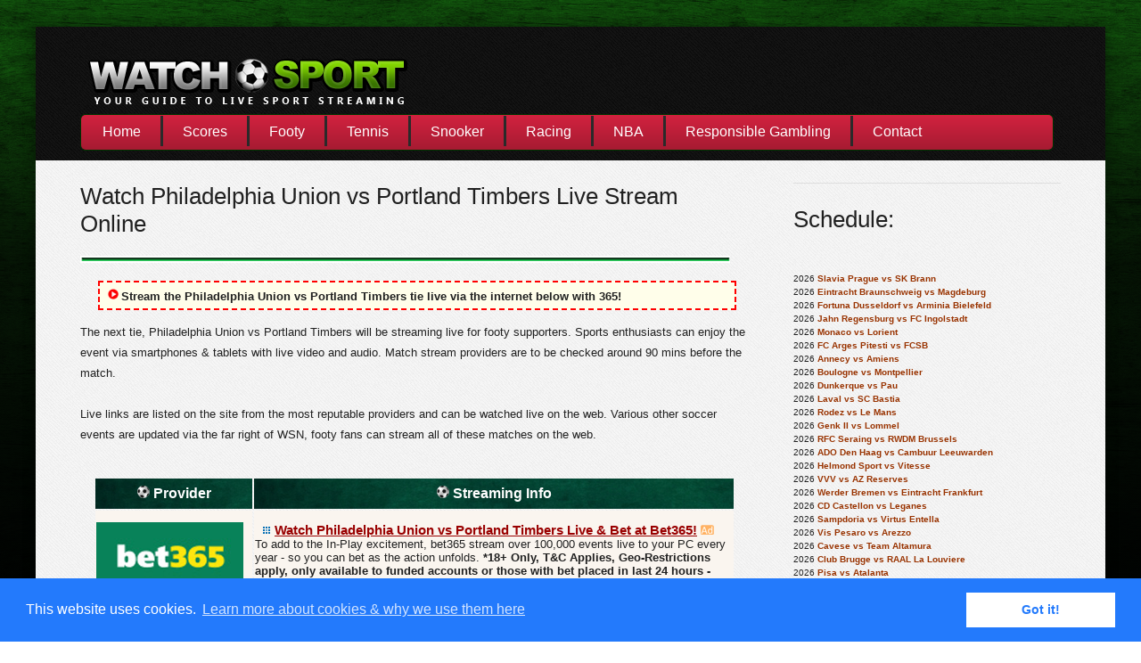

--- FILE ---
content_type: text/html; charset=UTF-8
request_url: http://www.watch-sport.com/stream/?live=Philadelphia%20Union%20vs%20Portland%20Timbers
body_size: 11646
content:
<!DOCTYPE html PUBLIC "-//W3C//DTD XHTML 1.0 Strict//EN" "http://www.w3.org/TR/xhtml1/DTD/xhtml1-strict.dtd">
<html xmlns="http://www.w3.org/1999/xhtml">
<head>
<title>Philadelphia Union vs Portland Timbers Live Stream, Watch in January 2026</title>
<meta name="description" content="Philadelphia Union vs Portland Timbers live streaming for in January, 2026." />
<link href="http://fonts.googleapis.com/css?family=Open+Sans:400,300,600,700" rel="stylesheet" type="text/css">
<link href="../default.css" rel="stylesheet" type="text/css" media="all" />
<!--[if IE 6]>
<link href="default_ie6.css" rel="stylesheet" type="text/css" />
<![endif]-->
<LINK REL="icon" HREF="../favicon.ico" TYPE="image/x-icon">
<LINK REL="shortcut icon" HREF="../favicon.ico" TYPE="image/x-icon"> 
</head>
<body>

<div id="wrapper">	<link rel="stylesheet" type="text/css" href="//cdnjs.cloudflare.com/ajax/libs/cookieconsent2/3.0.3/cookieconsent.min.css" />
<script src="//cdnjs.cloudflare.com/ajax/libs/cookieconsent2/3.0.3/cookieconsent.min.js"></script>
<script>
window.addEventListener("load", function(){
window.cookieconsent.initialise({
  "palette": {
    "popup": {
      "background": "#237afc"
    },
    "button": {
      "background": "#fff",
      "text": "#237afc"
    }
  },
  "content": {
    "message": "This website uses cookies.",
    "link": "Learn more about cookies & why we use them here",
    "href": "http://livesportweb.com/privacy/"
  }
})});
</script>



<div id="header">
		<div id="logo">	<h1><a href="http://www.watch-sport.com/"><img src="http://www.watch-sport.com/watch-sport-live.png" alt="Watch Sport Live" border="0" /></a></h1>
		<div id='cssmenu'>
<ul>
   <li><a href='http://www.watch-sport.com/'><span>Home</span></a></li> 
   <li class="divider-vertical-second-menu"></li>
   <li><a href='http://www.watch-sport.com/scores/'><span>Scores</span></a></li>
<li class="divider-vertical-second-menu"></li>
<li><a href='http://www.watch-sport.com/football/'><span>Footy</span></a></li>
<li class="divider-vertical-second-menu"></li>
   <li><a href='http://www.watch-sport.com/tennis/'><span>Tennis</span></a></li>
   <li class="divider-vertical-second-menu"></li>
      <li><a href='http://www.watch-sport.com/snooker/'><span>Snooker</span></a></li>
   <li class="divider-vertical-second-menu"></li>

   <li><a href='http://www.watch-sport.com/horse-racing/'><span>Racing</span></a></li>
   <li class="divider-vertical-second-menu"></li>


   <li><a href='http://www.watch-sport.com/nba/'><span>NBA</span></a></li> <li class="divider-vertical-second-menu"></li>
<li><a href="http://livesportweb.com/safer/" rel="nofollow">Responsible Gambling</a>
</li>
   <li class="divider-vertical-second-menu"></li>
   <li class='last'><a href='http://www.watch-sport.com/contact/'><span>Contact</span></a></li>


</ul>
</div>
	
  </div>
		<div id="menu"> </div>
	</div>
<div id="page">
<div id="content">
		<h2> Watch Philadelphia Union vs Portland Timbers Live Stream Online </h2>
		<p><img src="http://www.watch-sport.com/head.png" alt="Line" /></p>
	  <center><strong><div style="border-width: 2px; border-style: dashed; border-color: red; background:#FFFEEA; width:700px; margin: 0px 20px 0px 20px; padding:6px; ">
            <div align="left"><strong><img src="../video.png" width="18" height="14" alt="Video" /></strong><strong>Stream the Philadelphia Union vs Portland Timbers tie live via the internet below  with 365!</strong><br />
          </div>
        </div></strong></p>
		  <p align="left">The next tie, Philadelphia Union vs Portland Timbers will be streaming live for footy supporters. Sports enthusiasts can enjoy the event via smartphones & tablets with live video and audio. Match stream providers are to be checked around 90 mins before the match.      <br />    <br />
      Live links are listed on the site from the most reputable providers and can be watched live on the web. Various other soccer events are updated via the far right of WSN, footy fans can stream all of these matches on the web.  <br /><br />
     
          
          
          
          
          
          
          
          
          
          
          </p>
<center>
</center>
<table height="108" border="0" width="96%">
            <tbody>
              <tr class="biggerw">
                <td width="166" height="32" bgcolor="#006699" background="../table1.png"><div align="center"><strong><img src="../footy.png" width="14" height="14" alt="Footy" /> Provider</strong></div></td>
                <td width="440" bgcolor="#006699" background="../table1.png"><div align="center"><strong><img src="../footy.png" width="14" height="14" alt="Footy" /> Streaming Info</strong></div></td>
              </tr>
              <tr>
                <td height="102" bgcolor="#FAF5EF"><a href="http://www.watch-sport.com/out/live.php"><img src="../365.gif" width="165" height="74" alt="Bet365" /></a></td>
                <td bgcolor="#FAF5EF"><strong>&nbsp; <img src="../dots.gif" width="10" height="10" alt="Dots" /> <a href="http://www.watch-sport.com/out/live.php" class="bigger1" rel="nofollow">Watch Philadelphia Union vs Portland Timbers Live & Bet at Bet365!</a> <img src="adtiny4.png"></strong><br />
                To add to the In-Play excitement, bet365 stream over 100,000 events live   to your PC every year - so you can bet as the action unfolds.  <strong>*18+   Only, T&amp;C Applies, Geo-Restrictions apply, only available to funded   accounts or those with bet placed in last 24 hours - gamble responsibly - <a href=http://www.GambleAware.org>GambleAware.org</a>.</strong></td>
              </tr>
             
            </tbody>
          </table><br />
        <br />
      <h3 align="left">Philadelphia Union vs Portland Timbers Match Information:</h3>
      <p align="left">Contest: Philadelphia Union vs Portland Timbers<br />
 Match Date: 20-01-26 <br />Sport: Live Footy:
<br>Club nicknames:
 




















































































 
</p>
          <p align="left"><strong><img src="../dots.gif" width="10" height="10" alt="Dots" /> TV & different webstreams: </strong>
 Philadelphia Union vs Portland Timbers and different soccer games will probably be broadcast on live tv. For fans that are in the UK, try telly schedules for SS1, BT Sport 1 as well as ITV4. Users located in other European states, view schedules for beIN Sports, Arena Sport, Viaplay, Futbol 1 and other sports channels. 
 <P>
 
 </p>
	  </center>
</div>
		<div id="sidebar">
  <div id="tbox1">

<span class='st_facebook_vcount' displayText='Facebook'></span>
<span class='st_twitter_vcount' displayText='Tweet'></span>
<span class='st_googleplus_vcount' displayText='Google +'></span>
    <ul class="style2">
	  <li>
			    <h2>Schedule:</h2>

        <div class="picture" style='height:1000px; width:330px; overflow:scroll'>
<font size=1>
<br />
               <br>2026<b> <a href="http://www.watch-sport.com/stream/?live=Slavia%20Prague%20vs%20SK%20Brann">Slavia Prague vs SK Brann</a></b><br>2026<b> <a href="http://www.watch-sport.com/stream/?live=Eintracht%20Braunschweig%20vs%20Magdeburg">Eintracht Braunschweig vs Magdeburg</a></b><br>2026<b> <a href="http://www.watch-sport.com/stream/?live=Fortuna%20Dusseldorf%20vs%20Arminia%20Bielefeld">Fortuna Dusseldorf vs Arminia Bielefeld</a></b><br>2026<b> <a href="http://www.watch-sport.com/stream/?live=Jahn%20Regensburg%20vs%20FC%20Ingolstadt">Jahn Regensburg vs FC Ingolstadt</a></b><br>2026<b> <a href="http://www.watch-sport.com/stream/?live=Monaco%20vs%20Lorient">Monaco vs Lorient</a></b><br>2026<b> <a href="http://www.watch-sport.com/stream/?live=FC%20Arges%20Pitesti%20vs%20FCSB">FC Arges Pitesti vs FCSB</a></b><br>2026<b> <a href="http://www.watch-sport.com/stream/?live=Annecy%20vs%20Amiens">Annecy vs Amiens</a></b><br>2026<b> <a href="http://www.watch-sport.com/stream/?live=Boulogne%20vs%20Montpellier">Boulogne vs Montpellier</a></b><br>2026<b> <a href="http://www.watch-sport.com/stream/?live=Dunkerque%20vs%20Pau">Dunkerque vs Pau</a></b><br>2026<b> <a href="http://www.watch-sport.com/stream/?live=Laval%20vs%20SC%20Bastia">Laval vs SC Bastia</a></b><br>2026<b> <a href="http://www.watch-sport.com/stream/?live=Rodez%20vs%20Le%20Mans">Rodez vs Le Mans</a></b><br>2026<b> <a href="http://www.watch-sport.com/stream/?live=Genk%20II%20vs%20Lommel">Genk II vs Lommel</a></b><br>2026<b> <a href="http://www.watch-sport.com/stream/?live=RFC%20Seraing%20vs%20RWDM%20Brussels">RFC Seraing vs RWDM Brussels</a></b><br>2026<b> <a href="http://www.watch-sport.com/stream/?live=ADO%20Den%20Haag%20vs%20Cambuur%20Leeuwarden">ADO Den Haag vs Cambuur Leeuwarden</a></b><br>2026<b> <a href="http://www.watch-sport.com/stream/?live=Helmond%20Sport%20vs%20Vitesse">Helmond Sport vs Vitesse</a></b><br>2026<b> <a href="http://www.watch-sport.com/stream/?live=VVV%20vs%20AZ%20Reserves">VVV vs AZ Reserves</a></b><br>2026<b> <a href="http://www.watch-sport.com/stream/?live=Werder%20Bremen%20vs%20Eintracht%20Frankfurt">Werder Bremen vs Eintracht Frankfurt</a></b><br>2026<b> <a href="http://www.watch-sport.com/stream/?live=CD%20Castellon%20vs%20Leganes">CD Castellon vs Leganes</a></b><br>2026<b> <a href="http://www.watch-sport.com/stream/?live=Sampdoria%20vs%20Virtus%20Entella">Sampdoria vs Virtus Entella</a></b><br>2026<b> <a href="http://www.watch-sport.com/stream/?live=Vis%20Pesaro%20vs%20Arezzo">Vis Pesaro vs Arezzo</a></b><br>2026<b> <a href="http://www.watch-sport.com/stream/?live=Cavese%20vs%20Team%20Altamura">Cavese vs Team Altamura</a></b><br>2026<b> <a href="http://www.watch-sport.com/stream/?live=Club%20Brugge%20vs%20RAAL%20La%20Louviere">Club Brugge vs RAAL La Louviere</a></b><br>2026<b> <a href="http://www.watch-sport.com/stream/?live=Pisa%20vs%20Atalanta">Pisa vs Atalanta</a></b><br>2026<b> <a href="http://www.watch-sport.com/stream/?live=PSG%20vs%20Lille">PSG vs Lille</a></b><br>2026<b> <a href="http://www.watch-sport.com/stream/?live=Espanyol%20vs%20Girona">Espanyol vs Girona</a></b><br>2026<b> <a href="http://www.watch-sport.com/stream/?live=West%20Brom%20vs%20Middlesbrough">West Brom vs Middlesbrough</a></b><br>2026<b> <a href="http://www.watch-sport.com/stream/?live=Sporting%20vs%20Casa%20Pia">Sporting vs Casa Pia</a></b><br>2026<b> <a href="http://www.watch-sport.com/stream/?live=Tapatio%20vs%20Venados%20FC">Tapatio vs Venados FC</a></b><br>2026<b> <a href="http://www.watch-sport.com/stream/?live=Deportivo%20Pereira%20vs%20Llaneros">Deportivo Pereira vs Llaneros</a></b><br>2026<b> <a href="http://www.watch-sport.com/stream/?live=Oaxaca%20vs%20Atletico%20Morelia">Oaxaca vs Atletico Morelia</a></b><br>2026<b> <a href="http://www.watch-sport.com/stream/?live=Correcaminos%20vs%20Club%20Atletico%20La%20Paz">Correcaminos vs Club Atletico La Paz</a></b><br>2026<b> <a href="http://www.watch-sport.com/stream/?live=Fortaleza%20CEIF%20vs%20Alianza">Fortaleza CEIF vs Alianza</a></b><br>2026<b> <a href="http://www.watch-sport.com/stream/?live=Mazatlan%20FC%20vs%20Monterrey">Mazatlan FC vs Monterrey</a></b><br>2026<b> <a href="http://www.watch-sport.com/stream/?live=Dorados%20vs%20Mineros%20de%20Zacatecas">Dorados vs Mineros de Zacatecas</a></b><br>2026<b> <a href="http://www.watch-sport.com/stream/?live=Western%20Sydney%20Wanderers%20vs%20Newcastle%20Jets">Western Sydney Wanderers vs Newcastle Jets</a></b><br>2026<b> <a href="http://www.watch-sport.com/stream/?live=Central%20Coast%20Mariners%20vs%20Macarthur%20FC">Central Coast Mariners vs Macarthur FC</a></b><br>2026<b> <a href="http://www.watch-sport.com/stream/?live=Mendiola%20FC%20vs%20Tuloy%20FC">Mendiola FC vs Tuloy FC</a></b><br>2026<b> <a href="http://www.watch-sport.com/stream/?live=Adelaide%20United%20vs%20Melbourne%20Victory">Adelaide United vs Melbourne Victory</a></b><br>2026<b> <a href="http://www.watch-sport.com/stream/?live=Ayeyawady%20Utd%20vs%20Yangon%20United%20FC">Ayeyawady Utd vs Yangon United FC</a></b><br>2026<b> <a href="http://www.watch-sport.com/stream/?live=Shan%20Utd%20vs%20Thitsar%20Arman%20FC">Shan Utd vs Thitsar Arman FC</a></b><br>2026<b> <a href="http://www.watch-sport.com/stream/?live=Imigresen%20FC%20vs%20Negeri%20Sembilan">Imigresen FC vs Negeri Sembilan</a></b><br>2026<b> <a href="http://www.watch-sport.com/stream/?live=FK%20Teplice%20B%20vs%20FC%20Sellier%20and%20Bellot%20Vlasim">FK Teplice B vs FC Sellier and Bellot Vlasim</a></b><br>2026<b> <a href="http://www.watch-sport.com/stream/?live=Ispe%20FC%20vs%20Yadanarbon%20FC">Ispe FC vs Yadanarbon FC</a></b><br>2026<b> <a href="http://www.watch-sport.com/stream/?live=Maharlika%20Taguig%20FC%20vs%20Kaya%20FC">Maharlika Taguig FC vs Kaya FC</a></b><br>2026<b> <a href="http://www.watch-sport.com/stream/?live=Suduva%20Marijampole%20vs%20FK%20Kauno%20Zalgiris">Suduva Marijampole vs FK Kauno Zalgiris</a></b><br>2026<b> <a href="http://www.watch-sport.com/stream/?live=Bandirmaspor%20vs%20Pendikspor">Bandirmaspor vs Pendikspor</a></b><br>2026<b> <a href="http://www.watch-sport.com/stream/?live=Hatayspor%20vs%20Manisa%20FK">Hatayspor vs Manisa FK</a></b><br>2026<b> <a href="http://www.watch-sport.com/stream/?live=FC%20Unirea%202004%20Slobozia%20vs%20UTA%20Arad">FC Unirea 2004 Slobozia vs UTA Arad</a></b><br>2026<b> <a href="http://www.watch-sport.com/stream/?live=Ayutthaya%20United%20vs%20Uthai%20Thani%20FC">Ayutthaya United vs Uthai Thani FC</a></b><br>2026<b> <a href="http://www.watch-sport.com/stream/?live=Parnu%20JK%20Vaprus%20vs%20FC%20Flora%20Tallinn">Parnu JK Vaprus vs FC Flora Tallinn</a></b><br>2026<b> <a href="http://www.watch-sport.com/stream/?live=Albirex%20Niigata%20Singapore%20vs%20Tanjong%20Pagar%20United">Albirex Niigata Singapore vs Tanjong Pagar United</a></b><br>2026<b> <a href="http://www.watch-sport.com/stream/?live=Chonburi%20vs%20Lamphun%20Warrior%20FC">Chonburi vs Lamphun Warrior FC</a></b><br>2026<b> <a href="http://www.watch-sport.com/stream/?live=Uzbekistan%20U23%20vs%20China%20U23">Uzbekistan U23 vs China U23</a></b><br>2026<b> <a href="http://www.watch-sport.com/stream/?live=Nurnberg%20vs%20Elversberg">Nurnberg vs Elversberg</a></b><br>2026<b> <a href="http://www.watch-sport.com/stream/?live=SC%20Preussen%20Munster%20vs%20Karlsruher%20SC">SC Preussen Munster vs Karlsruher SC</a></b><br>2026<b> <a href="http://www.watch-sport.com/stream/?live=Dynamo%20Dresden%20vs%20Greuther%20Furth">Dynamo Dresden vs Greuther Furth</a></b><br>2026<b> <a href="http://www.watch-sport.com/stream/?live=Sukhothai%20FC%20vs%20Prachuap%20FC">Sukhothai FC vs Prachuap FC</a></b><br>2026<b> <a href="http://www.watch-sport.com/stream/?live=STK%20Samorin%20vs%20FC%20Tatran%20Presov">STK Samorin vs FC Tatran Presov</a></b><br>2026<b> <a href="http://www.watch-sport.com/stream/?live=MFK%20Skalica%20vs%20FC%20Vion%20Zlate%20Moravce">MFK Skalica vs FC Vion Zlate Moravce</a></b><br>2026<b> <a href="http://www.watch-sport.com/stream/?live=Melaka%20FC%20vs%20Sabah%20FC">Melaka FC vs Sabah FC</a></b><br>2026<b> <a href="http://www.watch-sport.com/stream/?live=Coventry%20vs%20Leicester">Coventry vs Leicester</a></b><br>2026<b> <a href="http://www.watch-sport.com/stream/?live=Ipswich%20vs%20Blackburn">Ipswich vs Blackburn</a></b><br>2026<b> <a href="http://www.watch-sport.com/stream/?live=Watford%20vs%20Millwall">Watford vs Millwall</a></b><br>2026<b> <a href="http://www.watch-sport.com/stream/?live=Kanchanaburi%20Power%20vs%20Muang%20Thong%20United">Kanchanaburi Power vs Muang Thong United</a></b><br>2026<b> <a href="http://www.watch-sport.com/stream/?live=Davao%20Aguilas%20FC%20vs%20Manila%20Digger%20FC">Davao Aguilas FC vs Manila Digger FC</a></b><br>2026<b> <a href="http://www.watch-sport.com/stream/?live=Hansa%20Rostock%20vs%20Erzgebirge%20Aue">Hansa Rostock vs Erzgebirge Aue</a></b><br>2026<b> <a href="http://www.watch-sport.com/stream/?live=1860%20Munich%20vs%20Rot-Weiss%20Essen">1860 Munich vs Rot-Weiss Essen</a></b><br>2026<b> <a href="http://www.watch-sport.com/stream/?live=Saarbrucken%20vs%20Cottbus">Saarbrucken vs Cottbus</a></b><br>2026<b> <a href="http://www.watch-sport.com/stream/?live=SSV%20Ulm%201846%20vs%20Wehen%20SV">SSV Ulm 1846 vs Wehen SV</a></b><br>2026<b> <a href="http://www.watch-sport.com/stream/?live=Verl%20vs%20Waldhof%20Mannheim">Verl vs Waldhof Mannheim</a></b><br>2026<b> <a href="http://www.watch-sport.com/stream/?live=Grenoble%20vs%20Red%20Star%20FC%2093">Grenoble vs Red Star FC 93</a></b><br>2026<b> <a href="http://www.watch-sport.com/stream/?live=Troyes%20vs%20Reims">Troyes vs Reims</a></b><br>2026<b> <a href="http://www.watch-sport.com/stream/?live=Real%20Madrid%20vs%20Levante">Real Madrid vs Levante</a></b><br>2026<b> <a href="http://www.watch-sport.com/stream/?live=AD%20Ceuta%20vs%20Valladolid">AD Ceuta vs Valladolid</a></b><br>2026<b> <a href="http://www.watch-sport.com/stream/?live=Hapoel%20Petach%20Tikva%20vs%20Beitar%20Jerusalem">Hapoel Petach Tikva vs Beitar Jerusalem</a></b><br>2026<b> <a href="http://www.watch-sport.com/stream/?live=Kelantan%20Red%20Warrior%20vs%20DPMM%20FC">Kelantan Red Warrior vs DPMM FC</a></b><br>2026<b> <a href="http://www.watch-sport.com/stream/?live=Al%20Wasl%20SC%20vs%20Al%20Jazira%20SC">Al Wasl SC vs Al Jazira SC</a></b><br>2026<b> <a href="http://www.watch-sport.com/stream/?live=Khor%20Fakkan%20vs%20Al%20Nasr%20SC">Khor Fakkan vs Al Nasr SC</a></b><br>2026<b> <a href="http://www.watch-sport.com/stream/?live=Panserraikos%20vs%20AE%20Kifisias">Panserraikos vs AE Kifisias</a></b><br>2026<b> <a href="http://www.watch-sport.com/stream/?live=Cittadella%20vs%20US%20Pergolettese">Cittadella vs US Pergolettese</a></b><br>2026<b> <a href="http://www.watch-sport.com/stream/?live=AC%20Dolomiti%20Bellunesi%20vs%20Lecco">AC Dolomiti Bellunesi vs Lecco</a></b><br>2026<b> <a href="http://www.watch-sport.com/stream/?live=Trento%20vs%20Novara">Trento vs Novara</a></b><br>2026<b> <a href="http://www.watch-sport.com/stream/?live=Juventus%20U23%20vs%20Ascoli">Juventus U23 vs Ascoli</a></b><br>2026<b> <a href="http://www.watch-sport.com/stream/?live=US%20Pianese%20vs%20Torres">US Pianese vs Torres</a></b><br>2026<b> <a href="http://www.watch-sport.com/stream/?live=Benevento%20vs%20SSD%20Casarano%20Calcio">Benevento vs SSD Casarano Calcio</a></b><br>2026<b> <a href="http://www.watch-sport.com/stream/?live=Barendrecht%20vs%20HHC%20Hardenberg">Barendrecht vs HHC Hardenberg</a></b><br>2026<b> <a href="http://www.watch-sport.com/stream/?live=Koninklijke%20HFC%20vs%20HSV%20Hoek">Koninklijke HFC vs HSV Hoek</a></b><br>2026<b> <a href="http://www.watch-sport.com/stream/?live=Rijnsburgse%20Boys%20vs%20GVVV">Rijnsburgse Boys vs GVVV</a></b><br>2026<b> <a href="http://www.watch-sport.com/stream/?live=Istanbul%20Basaksehir%20vs%20Fatih%20Karagumruk">Istanbul Basaksehir vs Fatih Karagumruk</a></b><br>2026<b> <a href="http://www.watch-sport.com/stream/?live=Udinese%20vs%20Inter%20Milan">Udinese vs Inter Milan</a></b><br>2026<b> <a href="http://www.watch-sport.com/stream/?live=Avellino%20vs%20Carrarese">Avellino vs Carrarese</a></b><br>2026<b> <a href="http://www.watch-sport.com/stream/?live=Empoli%20vs%20Sudtirol">Empoli vs Sudtirol</a></b><br>2026<b> <a href="http://www.watch-sport.com/stream/?live=Monza%20vs%20Frosinone">Monza vs Frosinone</a></b><br>2026<b> <a href="http://www.watch-sport.com/stream/?live=Padova%20vs%20Mantova">Padova vs Mantova</a></b><br>2026<b> <a href="http://www.watch-sport.com/stream/?live=Venezia%20vs%20Catanzaro">Venezia vs Catanzaro</a></b><br>2026<b> <a href="http://www.watch-sport.com/stream/?live=Kozakken%20Boys%20vs%20ACV%20Assen">Kozakken Boys vs ACV Assen</a></b><br>2026<b> <a href="http://www.watch-sport.com/stream/?live=Spakenburg%20vs%20Sparta%20Rotterdam%20Reserves">Spakenburg vs Sparta Rotterdam Reserves</a></b><br>2026<b> <a href="http://www.watch-sport.com/stream/?live=AFC%20vs%20IJsselmeervogels">AFC vs IJsselmeervogels</a></b><br>2026<b> <a href="http://www.watch-sport.com/stream/?live=Borussia%20Dortmund%20vs%20St%20Pauli">Borussia Dortmund vs St Pauli</a></b><br>2026<b> <a href="http://www.watch-sport.com/stream/?live=Wolfsburg%20vs%20Heidenheim">Wolfsburg vs Heidenheim</a></b><br>2026<b> <a href="http://www.watch-sport.com/stream/?live=TSG%20Hoffenheim%20vs%20Bayer%20Leverkusen">TSG Hoffenheim vs Bayer Leverkusen</a></b><br>2026<b> <a href="http://www.watch-sport.com/stream/?live=Cologne%20vs%20Mainz">Cologne vs Mainz</a></b><br>2026<b> <a href="http://www.watch-sport.com/stream/?live=Hamburg%20vs%20Borussia%20M'gladbach">Hamburg vs Borussia M'gladbach</a></b><br>2026<b> <a href="http://www.watch-sport.com/stream/?live=Almere%20City%20Reserves%20vs%20Quick%20Boys">Almere City Reserves vs Quick Boys</a></b><br>2026<b> <a href="http://www.watch-sport.com/stream/?live=Katwijk%20vs%20RKAV%20Volendam">Katwijk vs RKAV Volendam</a></b><br>2026<b> <a href="http://www.watch-sport.com/stream/?live=Zulte-Waregem%20vs%20Genk">Zulte-Waregem vs Genk</a></b><br>2026<b> <a href="http://www.watch-sport.com/stream/?live=Charlton%20vs%20Sheff%20Utd">Charlton vs Sheff Utd</a></b><br>2026<b> <a href="http://www.watch-sport.com/stream/?live=Oxford%20Utd%20vs%20Bristol%20City">Oxford Utd vs Bristol City</a></b><br>2026<b> <a href="http://www.watch-sport.com/stream/?live=Preston%20vs%20Derby">Preston vs Derby</a></b><br>2026<b> <a href="http://www.watch-sport.com/stream/?live=Sheff%20Wed%20vs%20Portsmouth">Sheff Wed vs Portsmouth</a></b><br>2026<b> <a href="http://www.watch-sport.com/stream/?live=Southampton%20vs%20Hull">Southampton vs Hull</a></b><br>2026<b> <a href="http://www.watch-sport.com/stream/?live=Stoke%20vs%20QPR">Stoke vs QPR</a></b><br>2026<b> <a href="http://www.watch-sport.com/stream/?live=Wrexham%20vs%20Norwich">Wrexham vs Norwich</a></b><br>2026<b> <a href="http://www.watch-sport.com/stream/?live=Anderlecht%20II%20vs%20Gent%20II">Anderlecht II vs Gent II</a></b><br>2026<b> <a href="http://www.watch-sport.com/stream/?live=Farul%20Constanta%20vs%20AFC%20Hermannstadt">Farul Constanta vs AFC Hermannstadt</a></b><br>2026<b> <a href="http://www.watch-sport.com/stream/?live=Mallorca%20vs%20Athletic%20Bilbao">Mallorca vs Athletic Bilbao</a></b><br>2026<b> <a href="http://www.watch-sport.com/stream/?live=Cultural%20Leonesa%20vs%20Sporting%20Gijon">Cultural Leonesa vs Sporting Gijon</a></b><br>2026<b> <a href="http://www.watch-sport.com/stream/?live=Alemannia%20Aachen%20vs%20VfL%20Osnabruck">Alemannia Aachen vs VfL Osnabruck</a></b><br>2026<b> <a href="http://www.watch-sport.com/stream/?live=Ajax%20vs%20Go%20Ahead%20Eagles">Ajax vs Go Ahead Eagles</a></b><br>2026<b> <a href="http://www.watch-sport.com/stream/?live=Gil%20Vicente%20vs%20Nacional">Gil Vicente vs Nacional</a></b><br>2026<b> <a href="http://www.watch-sport.com/stream/?live=Top%20Oss%20vs%20FC%20Emmen">Top Oss vs FC Emmen</a></b><br>2026<b> <a href="http://www.watch-sport.com/stream/?live=Hapoel%20Jerusalem%20FC%20vs%20Ironi%20Tiberias">Hapoel Jerusalem FC vs Ironi Tiberias</a></b><br>2026<b> <a href="http://www.watch-sport.com/stream/?live=Australia%20U23%20vs%20South%20Korea%20U23">Australia U23 vs South Korea U23</a></b><br>2026<b> <a href="http://www.watch-sport.com/stream/?live=Al%20Ain%20SCC%20vs%20Al%20Wahda%20Abu%20Dhabi">Al Ain SCC vs Al Wahda Abu Dhabi</a></b><br>2026<b> <a href="http://www.watch-sport.com/stream/?live=Lens%20vs%20Auxerre">Lens vs Auxerre</a></b><br>2026<b> <a href="http://www.watch-sport.com/stream/?live=Esenler%20Erokspor%20vs%20Vanspor%20FK">Esenler Erokspor vs Vanspor FK</a></b><br>2026<b> <a href="http://www.watch-sport.com/stream/?live=Egypt%20vs%20Nigeria">Egypt vs Nigeria</a></b><br>2026<b> <a href="http://www.watch-sport.com/stream/?live=AC%20Reggiana%20vs%20Cesena">AC Reggiana vs Cesena</a></b><br>2026<b> <a href="http://www.watch-sport.com/stream/?live=Lumezzane%20vs%20Alcione%20Milano">Lumezzane vs Alcione Milano</a></b><br>2026<b> <a href="http://www.watch-sport.com/stream/?live=A.C.%20Ospitaletto%20vs%20Triestina">A.C. Ospitaletto vs Triestina</a></b><br>2026<b> <a href="http://www.watch-sport.com/stream/?live=Pro%20Patria%20vs%20Giana%20Erminio">Pro Patria vs Giana Erminio</a></b><br>2026<b> <a href="http://www.watch-sport.com/stream/?live=Campobasso%20vs%20AC%20Carpi">Campobasso vs AC Carpi</a></b><br>2026<b> <a href="http://www.watch-sport.com/stream/?live=FC%20Guidonia%20Montecelio%201937%20vs%20Livorno">FC Guidonia Montecelio 1937 vs Livorno</a></b><br>2026<b> <a href="http://www.watch-sport.com/stream/?live=Maccabi%20Bnei%20Raina%20vs%20MS%20Ashdod">Maccabi Bnei Raina vs MS Ashdod</a></b><br>2026<b> <a href="http://www.watch-sport.com/stream/?live=Lucerne%20vs%20Lugano">Lucerne vs Lugano</a></b><br>2026<b> <a href="http://www.watch-sport.com/stream/?live=Winterthur%20vs%20St%20Gallen">Winterthur vs St Gallen</a></b><br>2026<b> <a href="http://www.watch-sport.com/stream/?live=Galatasaray%20vs%20Gaziantep%20FK">Galatasaray vs Gaziantep FK</a></b><br>2026<b> <a href="http://www.watch-sport.com/stream/?live=Napoli%20vs%20Sassuolo">Napoli vs Sassuolo</a></b><br>2026<b> <a href="http://www.watch-sport.com/stream/?live=De%20Treffers%20vs%20Excelsior%20Maassluis">De Treffers vs Excelsior Maassluis</a></b><br>2026<b> <a href="http://www.watch-sport.com/stream/?live=Westerlo%20vs%20Cercle%20Brugge">Westerlo vs Cercle Brugge</a></b><br>2026<b> <a href="http://www.watch-sport.com/stream/?live=RB%20Leipzig%20vs%20Bayern%20Munich">RB Leipzig vs Bayern Munich</a></b><br>2026<b> <a href="http://www.watch-sport.com/stream/?live=Osasuna%20vs%20Real%20Oviedo">Osasuna vs Real Oviedo</a></b><br>2026<b> <a href="http://www.watch-sport.com/stream/?live=Swansea%20vs%20Birmingham">Swansea vs Birmingham</a></b><br>2026<b> <a href="http://www.watch-sport.com/stream/?live=Real%20Zaragoza%20vs%20Real%20Sociedad%20B">Real Zaragoza vs Real Sociedad B</a></b><br>2026<b> <a href="http://www.watch-sport.com/stream/?live=Bnei%20Sakhnin%20vs%20Maccabi%20Netanya">Bnei Sakhnin vs Maccabi Netanya</a></b><br>2026<b> <a href="http://www.watch-sport.com/stream/?live=PEC%20Zwolle%20vs%20AZ">PEC Zwolle vs AZ</a></b><br>2026<b> <a href="http://www.watch-sport.com/stream/?live=Toulouse%20vs%20Nice">Toulouse vs Nice</a></b><br>2026<b> <a href="http://www.watch-sport.com/stream/?live=Rapid%20Bucuresti%20vs%20Metaloglobus%20Bucuresti">Rapid Bucuresti vs Metaloglobus Bucuresti</a></b><br>2026<b> <a href="http://www.watch-sport.com/stream/?live=AVS%20vs%20FC%20Arouca">AVS vs FC Arouca</a></b><br>2026<b> <a href="http://www.watch-sport.com/stream/?live=Alverca%20vs%20Moreirense">Alverca vs Moreirense</a></b><br>2026<b> <a href="http://www.watch-sport.com/stream/?live=Bari%20vs%20Juve%20Stabia">Bari vs Juve Stabia</a></b><br>2026<b> <a href="http://www.watch-sport.com/stream/?live=Excelsior%20vs%20Telstar">Excelsior vs Telstar</a></b><br>2026<b> <a href="http://www.watch-sport.com/stream/?live=Fortuna%20Sittard%20vs%20PSV">Fortuna Sittard vs PSV</a></b><br>2026<b> <a href="http://www.watch-sport.com/stream/?live=Eupen%20vs%20SK%20Beveren">Eupen vs SK Beveren</a></b><br>2026<b> <a href="http://www.watch-sport.com/stream/?live=Patro%20Eisden%20Maasmechelen%20vs%20KV%20Kortrijk">Patro Eisden Maasmechelen vs KV Kortrijk</a></b><br>2026<b> <a href="http://www.watch-sport.com/stream/?live=RFC%20Liege%20vs%20Francs%20Borains">RFC Liege vs Francs Borains</a></b><br>2026<b> <a href="http://www.watch-sport.com/stream/?live=Novo%20Hamburgo%20vs%20Sao%20Jose%20RS">Novo Hamburgo vs Sao Jose RS</a></b><br>2026<b> <a href="http://www.watch-sport.com/stream/?live=North%20MG%20vs%20Betim">North MG vs Betim</a></b><br>2026<b> <a href="http://www.watch-sport.com/stream/?live=Hertha%20Berlin%20vs%20Schalke">Hertha Berlin vs Schalke</a></b><br>2026<b> <a href="http://www.watch-sport.com/stream/?live=Inter%20de%20Santa%20Maria%20vs%20Juventude">Inter de Santa Maria vs Juventude</a></b><br>2026<b> <a href="http://www.watch-sport.com/stream/?live=Union%20Saint%20Gilloise%20vs%20KV%20Mechelen">Union Saint Gilloise vs KV Mechelen</a></b><br>2026<b> <a href="http://www.watch-sport.com/stream/?live=Cagliari%20vs%20Juventus">Cagliari vs Juventus</a></b><br>2026<b> <a href="http://www.watch-sport.com/stream/?live=St%20Etienne%20vs%20Clermont%20Foot">St Etienne vs Clermont Foot</a></b><br>2026<b> <a href="http://www.watch-sport.com/stream/?live=NAC%20vs%20NEC">NAC vs NEC</a></b><br>2026<b> <a href="http://www.watch-sport.com/stream/?live=Real%20Betis%20vs%20Villarreal">Real Betis vs Villarreal</a></b><br>2026<b> <a href="http://www.watch-sport.com/stream/?live=Almeria%20vs%20Deportivo%20La%20Coruna">Almeria vs Deportivo La Coruna</a></b><br>2026<b> <a href="http://www.watch-sport.com/stream/?live=Portuguesa%20vs%20Velo%20Clube">Portuguesa vs Velo Clube</a></b><br>2026<b> <a href="http://www.watch-sport.com/stream/?live=Angers%20vs%20Marseille">Angers vs Marseille</a></b><br>2026<b> <a href="http://www.watch-sport.com/stream/?live=Rio%20Ave%20vs%20Benfica">Rio Ave vs Benfica</a></b><br>2026<b> <a href="http://www.watch-sport.com/stream/?live=Carlos%20Renaux%20vs%20Camboriu">Carlos Renaux vs Camboriu</a></b><br>2026<b> <a href="http://www.watch-sport.com/stream/?live=America%20de%20Cali%20vs%20Internacional%20de%20Bogota">America de Cali vs Internacional de Bogota</a></b><br>2026<b> <a href="http://www.watch-sport.com/stream/?live=Cruzeiro%20vs%20Uberlandia">Cruzeiro vs Uberlandia</a></b><br>2026<b> <a href="http://www.watch-sport.com/stream/?live=Capivariano%20vs%20Ponte%20Preta">Capivariano vs Ponte Preta</a></b><br>2026<b> <a href="http://www.watch-sport.com/stream/?live=Gremio%20vs%20Sao%20Luiz">Gremio vs Sao Luiz</a></b><br>2026<b> <a href="http://www.watch-sport.com/stream/?live=Barra%20SC%20vs%20Brusque">Barra SC vs Brusque</a></b><br>2026<b> <a href="http://www.watch-sport.com/stream/?live=Chivas%20Guadalajara%20vs%20Queretaro">Chivas Guadalajara vs Queretaro</a></b><br>2026<b> <a href="http://www.watch-sport.com/stream/?live=Necaxa%20vs%20Atlas">Necaxa vs Atlas</a></b><br>2026<b> <a href="http://www.watch-sport.com/stream/?live=Tlaxcala%20FC%20vs%20Cancun%20FC">Tlaxcala FC vs Cancun FC</a></b><br>2026<b> <a href="http://www.watch-sport.com/stream/?live=Atletico%20Nacional%20vs%20Boyaca%20Chico">Atletico Nacional vs Boyaca Chico</a></b><br>2026<b> <a href="http://www.watch-sport.com/stream/?live=URT%20vs%20Pouso%20Alegre">URT vs Pouso Alegre</a></b><br>2026<b> <a href="http://www.watch-sport.com/stream/?live=Democrata%20GV%20vs%20Athletic%20Club%20MG">Democrata GV vs Athletic Club MG</a></b><br>2026<b> <a href="http://www.watch-sport.com/stream/?live=Palmeiras%20vs%20Mirassol">Palmeiras vs Mirassol</a></b><br>2026<b> <a href="http://www.watch-sport.com/stream/?live=Irapuato%20vs%20Universidad%20Guadalajara">Irapuato vs Universidad Guadalajara</a></b><br>2026<b> <a href="http://www.watch-sport.com/stream/?live=Atletico%20Bucaramanga%20vs%20Millonarios">Atletico Bucaramanga vs Millonarios</a></b><br>2026<b> <a href="http://www.watch-sport.com/stream/?live=Tijuana%20vs%20Atletico%20San%20Luis">Tijuana vs Atletico San Luis</a></b><br>2026<b> <a href="http://www.watch-sport.com/stream/?live=Cruz%20Azul%20vs%20Puebla">Cruz Azul vs Puebla</a></b><br>2026<b> <a href="http://www.watch-sport.com/stream/?live=Sydney%20FC%20vs%20Wellington%20Phoenix">Sydney FC vs Wellington Phoenix</a></b><br>2026<b> <a href="http://www.watch-sport.com/stream/?live=FC%20Levadia%20Tallinn%20vs%20JK%20Nomme%20United">FC Levadia Tallinn vs JK Nomme United</a></b><br>2026<b> <a href="http://www.watch-sport.com/stream/?live=Erzurumspor%20FK%20vs%20Amed%20SK">Erzurumspor FK vs Amed SK</a></b><br>2026<b> <a href="http://www.watch-sport.com/stream/?live=Buriram%20United%20vs%20Chiangrai%20Utd">Buriram United vs Chiangrai Utd</a></b><br>2026<b> <a href="http://www.watch-sport.com/stream/?live=Heerenveen%20vs%20FC%20Groningen">Heerenveen vs FC Groningen</a></b><br>2026<b> <a href="http://www.watch-sport.com/stream/?live=FC%20Den%20Bosch%20vs%20Maastricht">FC Den Bosch vs Maastricht</a></b><br>2026<b> <a href="http://www.watch-sport.com/stream/?live=Kasimpasa%20vs%20Antalyaspor">Kasimpasa vs Antalyaspor</a></b><br>2026<b> <a href="http://www.watch-sport.com/stream/?live=Parma%20vs%20Genoa">Parma vs Genoa</a></b><br>2026<b> <a href="http://www.watch-sport.com/stream/?live=Forli%20vs%20Sambenedettese">Forli vs Sambenedettese</a></b><br>2026<b> <a href="http://www.watch-sport.com/stream/?live=Atalanta%20U23%20vs%20Salernitana">Atalanta U23 vs Salernitana</a></b><br>2026<b> <a href="http://www.watch-sport.com/stream/?live=Balestier%20Khalsa%20FC%20vs%20Hougang%20United%20FC">Balestier Khalsa FC vs Hougang United FC</a></b><br>2026<b> <a href="http://www.watch-sport.com/stream/?live=Geylang%20International%20vs%20Lion%20City%20Sailors%20FC">Geylang International vs Lion City Sailors FC</a></b><br>2026<b> <a href="http://www.watch-sport.com/stream/?live=Ratchaburi%20FC%20vs%20Nakhon%20Ratchasima">Ratchaburi FC vs Nakhon Ratchasima</a></b><br>2026<b> <a href="http://www.watch-sport.com/stream/?live=Rayong%20FC%20vs%20Port%20FC">Rayong FC vs Port FC</a></b><br>2026<b> <a href="http://www.watch-sport.com/stream/?live=BG%20Pathum%20United%20vs%20Bangkok%20United">BG Pathum United vs Bangkok United</a></b><br>2026<b> <a href="http://www.watch-sport.com/stream/?live=Bochum%20vs%20Darmstadt">Bochum vs Darmstadt</a></b><br>2026<b> <a href="http://www.watch-sport.com/stream/?live=Holstein%20Kiel%20vs%20Paderborn">Holstein Kiel vs Paderborn</a></b><br>2026<b> <a href="http://www.watch-sport.com/stream/?live=Kaiserslautern%20vs%20Hannover%2096">Kaiserslautern vs Hannover 96</a></b><br>2026<b> <a href="http://www.watch-sport.com/stream/?live=VfB%20Stuttgart%20II%20vs%20MSV%20Duisburg">VfB Stuttgart II vs MSV Duisburg</a></b><br>2026<b> <a href="http://www.watch-sport.com/stream/?live=Gent%20vs%20Anderlecht">Gent vs Anderlecht</a></b><br>2026<b> <a href="http://www.watch-sport.com/stream/?live=Servette%20vs%20FC%20Zurich">Servette vs FC Zurich</a></b><br>2026<b> <a href="http://www.watch-sport.com/stream/?live=Getafe%20vs%20Valencia">Getafe vs Valencia</a></b><br>2026<b> <a href="http://www.watch-sport.com/stream/?live=Mirandes%20vs%20FC%20Andorra">Mirandes vs FC Andorra</a></b><br>2026<b> <a href="http://www.watch-sport.com/stream/?live=Boluspor%20vs%20Sariyer">Boluspor vs Sariyer</a></b><br>2026<b> <a href="http://www.watch-sport.com/stream/?live=Baniyas%20SC%20vs%20Al%20Bataeh">Baniyas SC vs Al Bataeh</a></b><br>2026<b> <a href="http://www.watch-sport.com/stream/?live=FC%20Volendam%20vs%20FC%20Utrecht">FC Volendam vs FC Utrecht</a></b><br>2026<b> <a href="http://www.watch-sport.com/stream/?live=Heracles%20vs%20FC%20Twente">Heracles vs FC Twente</a></b><br>2026<b> <a href="http://www.watch-sport.com/stream/?live=FK%20Csikszereda%20Miercurea%20Ciuc%20vs%20FC%20Botosani">FK Csikszereda Miercurea Ciuc vs FC Botosani</a></b><br>2026<b> <a href="http://www.watch-sport.com/stream/?live=Arzignano%20Valchiampo%20vs%20Vicenza">Arzignano Valchiampo vs Vicenza</a></b><br>2026<b> <a href="http://www.watch-sport.com/stream/?live=Pro%20Vercelli%20vs%20Union%20Brescia">Pro Vercelli vs Union Brescia</a></b><br>2026<b> <a href="http://www.watch-sport.com/stream/?live=Perugia%20vs%20Gubbio">Perugia vs Gubbio</a></b><br>2026<b> <a href="http://www.watch-sport.com/stream/?live=Potenza%20vs%20Casertana">Potenza vs Casertana</a></b><br>2026<b> <a href="http://www.watch-sport.com/stream/?live=US%20Siracusa%20vs%20Audace%20Cerignola">US Siracusa vs Audace Cerignola</a></b><br>2026<b> <a href="http://www.watch-sport.com/stream/?live=Trapani%20vs%20Sorrento">Trapani vs Sorrento</a></b><br>2026<b> <a href="http://www.watch-sport.com/stream/?live=Almere%20City%20vs%20De%20Graafschap">Almere City vs De Graafschap</a></b><br>2026<b> <a href="http://www.watch-sport.com/stream/?live=RKC%20vs%20FC%20Dordrecht">RKC vs FC Dordrecht</a></b><br>2026<b> <a href="http://www.watch-sport.com/stream/?live=Strasbourg%20vs%20Metz">Strasbourg vs Metz</a></b><br>2026<b> <a href="http://www.watch-sport.com/stream/?live=Genclerbirligi%20vs%20Samsunspor">Genclerbirligi vs Samsunspor</a></b><br>2026<b> <a href="http://www.watch-sport.com/stream/?live=Kocaelispor%20vs%20Trabzonspor">Kocaelispor vs Trabzonspor</a></b><br>2026<b> <a href="http://www.watch-sport.com/stream/?live=Bologna%20vs%20Fiorentina">Bologna vs Fiorentina</a></b><br>2026<b> <a href="http://www.watch-sport.com/stream/?live=Pescara%20vs%20Modena">Pescara vs Modena</a></b><br>2026<b> <a href="http://www.watch-sport.com/stream/?live=VfB%20Stuttgart%20vs%20Union%20Berlin">VfB Stuttgart vs Union Berlin</a></b><br>2026<b> <a href="http://www.watch-sport.com/stream/?live=Larissa%20vs%20Aris%20Salonika">Larissa vs Aris Salonika</a></b><br>2026<b> <a href="http://www.watch-sport.com/stream/?live=Dender%20vs%20Antwerp">Dender vs Antwerp</a></b><br>2026<b> <a href="http://www.watch-sport.com/stream/?live=KFCO%20Beerschot%20Wilrijk%20vs%20Olympic%20Charleroi">KFCO Beerschot Wilrijk vs Olympic Charleroi</a></b><br>2026<b> <a href="http://www.watch-sport.com/stream/?live=Club%20Brugge%20II%20vs%20SC%20Lokeren-Temse">Club Brugge II vs SC Lokeren-Temse</a></b><br>2026<b> <a href="http://www.watch-sport.com/stream/?live=Atletico%20Madrid%20vs%20CD%20Alaves">Atletico Madrid vs CD Alaves</a></b><br>2026<b> <a href="http://www.watch-sport.com/stream/?live=Racing%20Santander%20vs%20Las%20Palmas">Racing Santander vs Las Palmas</a></b><br>2026<b> <a href="http://www.watch-sport.com/stream/?live=Schweinfurt%2005%20vs%20FC%20Viktoria%20Köln">Schweinfurt 05 vs FC Viktoria Köln</a></b><br>2026<b> <a href="http://www.watch-sport.com/stream/?live=Basel%20vs%20FC%20Sion">Basel vs FC Sion</a></b><br>2026<b> <a href="http://www.watch-sport.com/stream/?live=Grasshoppers%20vs%20FC%20Thun">Grasshoppers vs FC Thun</a></b><br>2026<b> <a href="http://www.watch-sport.com/stream/?live=Santa%20Clara%20vs%20Famalicao">Santa Clara vs Famalicao</a></b><br>2026<b> <a href="http://www.watch-sport.com/stream/?live=Feyenoord%20vs%20Sparta%20Rotterdam">Feyenoord vs Sparta Rotterdam</a></b><br>2026<b> <a href="http://www.watch-sport.com/stream/?live=CFR%20Cluj%20vs%20Otelul%20Galati">CFR Cluj vs Otelul Galati</a></b><br>2026<b> <a href="http://www.watch-sport.com/stream/?live=FC%20Eindhoven%20vs%20Willem%20II">FC Eindhoven vs Willem II</a></b><br>2026<b> <a href="http://www.watch-sport.com/stream/?live=Sharjah%20SCC%20vs%20Al%20Ittihad%20Kalba">Sharjah SCC vs Al Ittihad Kalba</a></b><br>2026<b> <a href="http://www.watch-sport.com/stream/?live=Umraniyespor%20vs%20Serik%20Belediyespor">Umraniyespor vs Serik Belediyespor</a></b><br>2026<b> <a href="http://www.watch-sport.com/stream/?live=Nantes%20vs%20Paris%20FC">Nantes vs Paris FC</a></b><br>2026<b> <a href="http://www.watch-sport.com/stream/?live=Rennes%20vs%20Le%20Havre">Rennes vs Le Havre</a></b><br>2026<b> <a href="http://www.watch-sport.com/stream/?live=Palermo%20vs%20Spezia">Palermo vs Spezia</a></b><br>2026<b> <a href="http://www.watch-sport.com/stream/?live=Augsburg%20vs%20SC%20Freiburg">Augsburg vs SC Freiburg</a></b><br>2026<b> <a href="http://www.watch-sport.com/stream/?live=Inter%20Milan%20U23%20vs%20Virtus%20Verona">Inter Milan U23 vs Virtus Verona</a></b><br>2026<b> <a href="http://www.watch-sport.com/stream/?live=Renate%20vs%20Albinoleffe">Renate vs Albinoleffe</a></b><br>2026<b> <a href="http://www.watch-sport.com/stream/?live=AC%20Bra%20vs%20Ravenna">AC Bra vs Ravenna</a></b><br>2026<b> <a href="http://www.watch-sport.com/stream/?live=Pontedera%20vs%20ASD%20Pineto%20Calcio">Pontedera vs ASD Pineto Calcio</a></b><br>2026<b> <a href="http://www.watch-sport.com/stream/?live=AZ%20Picerno%20ASD%20vs%20US%20Latina%20Calcio">AZ Picerno ASD vs US Latina Calcio</a></b><br>2026<b> <a href="http://www.watch-sport.com/stream/?live=PAOK%20Salonika%20vs%20OFI%20Crete">PAOK Salonika vs OFI Crete</a></b><br>2026<b> <a href="http://www.watch-sport.com/stream/?live=Alanyaspor%20vs%20Fenerbahce">Alanyaspor vs Fenerbahce</a></b><br>2026<b> <a href="http://www.watch-sport.com/stream/?live=Torino%20vs%20Roma">Torino vs Roma</a></b><br>2026<b> <a href="http://www.watch-sport.com/stream/?live=Charleroi%20vs%20Standard%20Liege">Charleroi vs Standard Liege</a></b><br>2026<b> <a href="http://www.watch-sport.com/stream/?live=Celta%20Vigo%20vs%20Rayo%20Vallecano">Celta Vigo vs Rayo Vallecano</a></b><br>2026<b> <a href="http://www.watch-sport.com/stream/?live=Albacete%20Balompie%20vs%20Cadiz">Albacete Balompie vs Cadiz</a></b><br>2026<b> <a href="http://www.watch-sport.com/stream/?live=Burgos%20vs%20Huesca">Burgos vs Huesca</a></b><br>2026<b> <a href="http://www.watch-sport.com/stream/?live=Tondela%20vs%20Braga">Tondela vs Braga</a></b><br>2026<b> <a href="http://www.watch-sport.com/stream/?live=Unam%20Pumas%20vs%20Leon">Unam Pumas vs Leon</a></b><br>2026<b> <a href="http://www.watch-sport.com/stream/?live=Sint-Truidense%20vs%20OH%20Leuven">Sint-Truidense vs OH Leuven</a></b><br>2026<b> <a href="http://www.watch-sport.com/stream/?live=TSV%20Havelse%20vs%20TSG%20Hoffenheim%20II">TSV Havelse vs TSG Hoffenheim II</a></b><br>2026<b> <a href="http://www.watch-sport.com/stream/?live=Dinamo%20Bucharest%20vs%20Universitatea%20Cluj">Dinamo Bucharest vs Universitatea Cluj</a></b><br>2026<b> <a href="http://www.watch-sport.com/stream/?live=AEK%20Athens%20vs%20Panathinaikos">AEK Athens vs Panathinaikos</a></b><br>2026<b> <a href="http://www.watch-sport.com/stream/?live=Caxias%20vs%20Guarany%20de%20Bage">Caxias vs Guarany de Bage</a></b><br>2026<b> <a href="http://www.watch-sport.com/stream/?live=Corinthians%20vs%20Sao%20Paulo">Corinthians vs Sao Paulo</a></b><br>2026<b> <a href="http://www.watch-sport.com/stream/?live=Santa%20Catarina%20vs%20Joinville">Santa Catarina vs Joinville</a></b><br>2026<b> <a href="http://www.watch-sport.com/stream/?live=Lyon%20vs%20Brest">Lyon vs Brest</a></b><br>2026<b> <a href="http://www.watch-sport.com/stream/?live=AC%20Milan%20vs%20Lecce">AC Milan vs Lecce</a></b><br>2026<b> <a href="http://www.watch-sport.com/stream/?live=Real%20Sociedad%20vs%20Barcelona">Real Sociedad vs Barcelona</a></b><br>2026<b> <a href="http://www.watch-sport.com/stream/?live=Cordoba%20vs%20Malaga">Cordoba vs Malaga</a></b><br>2026<b> <a href="http://www.watch-sport.com/stream/?live=Sao%20Bernardo%20vs%20Noroeste">Sao Bernardo vs Noroeste</a></b><br>2026<b> <a href="http://www.watch-sport.com/stream/?live=Spanish%20Town%20Police%20vs%20Chapelton%20Maroons%20FC">Spanish Town Police vs Chapelton Maroons FC</a></b><br>2026<b> <a href="http://www.watch-sport.com/stream/?live=Guimaraes%20vs%20FC%20Porto">Guimaraes vs FC Porto</a></b><br>2026<b> <a href="http://www.watch-sport.com/stream/?live=Independiente%20Rivadavia%20vs%20CA%20Estudiantes%20Caseros">Independiente Rivadavia vs CA Estudiantes Caseros</a></b><br>2026<b> <a href="http://www.watch-sport.com/stream/?live=Lanus%20vs%20CA%20Sarmiento%20de%20la%20Banda">Lanus vs CA Sarmiento de la Banda</a></b><br>2026<b> <a href="http://www.watch-sport.com/stream/?live=Ypiranga%20RS%20vs%20Internacional">Ypiranga RS vs Internacional</a></b><br>2026<b> <a href="http://www.watch-sport.com/stream/?live=Atletico%20Mineiro%20vs%20Tombense">Atletico Mineiro vs Tombense</a></b><br>2026<b> <a href="http://www.watch-sport.com/stream/?live=Figueirense%20vs%20Avai">Figueirense vs Avai</a></b><br>2026<b> <a href="http://www.watch-sport.com/stream/?live=Jaguares%20de%20Cordoba%20vs%20Deportivo%20Cali">Jaguares de Cordoba vs Deportivo Cali</a></b><br>2026<b> <a href="http://www.watch-sport.com/stream/?live=Bragantino%20vs%20Botafogo%20SP">Bragantino vs Botafogo SP</a></b><br>2026<b> <a href="http://www.watch-sport.com/stream/?live=Monsoon%20vs%20Avenida">Monsoon vs Avenida</a></b><br>2026<b> <a href="http://www.watch-sport.com/stream/?live=Chapecoense%20vs%20Marcilio%20Dias">Chapecoense vs Marcilio Dias</a></b><br>2026<b> <a href="http://www.watch-sport.com/stream/?live=Racing%20United%20FC%20vs%20Dunbeholden%20FC">Racing United FC vs Dunbeholden FC</a></b><br>2026<b> <a href="http://www.watch-sport.com/stream/?live=Santos%20Laguna%20vs%20Juarez%20FC">Santos Laguna vs Juarez FC</a></b><br>2026<b> <a href="http://www.watch-sport.com/stream/?live=Jaiba%20Brava%20vs%20Tepatitlan%20de%20Morelos">Jaiba Brava vs Tepatitlan de Morelos</a></b><br>2026<b> <a href="http://www.watch-sport.com/stream/?live=Junior%20vs%20Deportes%20Tolima">Junior vs Deportes Tolima</a></b><br>2026<b> <a href="http://www.watch-sport.com/stream/?live=Guarani%20vs%20Santos">Guarani vs Santos</a></b><br>2026<b> <a href="http://www.watch-sport.com/stream/?live=Pachuca%20vs%20Club%20America">Pachuca vs Club America</a></b><br>2026<b> <a href="http://www.watch-sport.com/stream/?live=Independiente%20Santa%20Fe%20vs%20Aguilas%20Doradas">Independiente Santa Fe vs Aguilas Doradas</a></b><br>2026<b> <a href="http://www.watch-sport.com/stream/?live=76%20Igdir%20Belediyespor%20vs%20Sakaryaspor">76 Igdir Belediyespor vs Sakaryaspor</a></b><br>2026<b> <a href="http://www.watch-sport.com/stream/?live=Ajman%20SCC%20vs%20Al%20Dhafra%20SCC">Ajman SCC vs Al Dhafra SCC</a></b><br>2026<b> <a href="http://www.watch-sport.com/stream/?live=Konyaspor%20vs%20Eyupspor">Konyaspor vs Eyupspor</a></b><br>2026<b> <a href="http://www.watch-sport.com/stream/?live=Istanbulspor%20vs%20Ankara%20Keciorengucu">Istanbulspor vs Ankara Keciorengucu</a></b><br>2026<b> <a href="http://www.watch-sport.com/stream/?live=Shabab%20Al%20Ahli%20Dubai%20vs%20Dibba%20Al%20Fujairah">Shabab Al Ahli Dubai vs Dibba Al Fujairah</a></b><br>2026<b> <a href="http://www.watch-sport.com/stream/?live=Panetolikos%20vs%20Levadiakos">Panetolikos vs Levadiakos</a></b><br>2026<b> <a href="http://www.watch-sport.com/stream/?live=Besiktas%20vs%20Kayserispor">Besiktas vs Kayserispor</a></b><br>2026<b> <a href="http://www.watch-sport.com/stream/?live=Goztepe%20vs%20Caykur%20Rizespor">Goztepe vs Caykur Rizespor</a></b><br>2026<b> <a href="http://www.watch-sport.com/stream/?live=Bodrum%20FK%20vs%20Sivasspor">Bodrum FK vs Sivasspor</a></b><br>2026<b> <a href="http://www.watch-sport.com/stream/?live=Cremonese%20vs%20Verona">Cremonese vs Verona</a></b><br>2026<b> <a href="http://www.watch-sport.com/stream/?live=Volos%20NFC%20vs%20Atromitos%20Athinon">Volos NFC vs Atromitos Athinon</a></b><br>2026<b> <a href="http://www.watch-sport.com/stream/?live=Petrolul%20Ploiesti%20vs%20CS%20U%20Craiova">Petrolul Ploiesti vs CS U Craiova</a></b><br>2026<b> <a href="http://www.watch-sport.com/stream/?live=Ajax%20Reserves%20vs%20Roda%20JC">Ajax Reserves vs Roda JC</a></b><br>2026<b> <a href="http://www.watch-sport.com/stream/?live=FC%20Utrecht%20Reserves%20vs%20PSV%20Reserves">FC Utrecht Reserves vs PSV Reserves</a></b><br>2026<b> <a href="http://www.watch-sport.com/stream/?live=Granada%20vs%20Eibar">Granada vs Eibar</a></b><br>2026<b> <a href="http://www.watch-sport.com/stream/?live=Nancy%20vs%20Guingamp">Nancy vs Guingamp</a></b><br>2026<b> <a href="http://www.watch-sport.com/stream/?live=Lazio%20vs%20Como">Lazio vs Como</a></b><br>2026<b> <a href="http://www.watch-sport.com/stream/?live=Elche%20vs%20Sevilla">Elche vs Sevilla</a></b><br>2026<b> <a href="http://www.watch-sport.com/stream/?live=Estrela%20Amadora%20vs%20Estoril">Estrela Amadora vs Estoril</a></b><br>2026<b> <a href="http://www.watch-sport.com/stream/?live=Cucuta%20Deportivo%20vs%20Once%20Caldas">Cucuta Deportivo vs Once Caldas</a></b><br>2026<b> <a href="http://www.watch-sport.com/stream/?live=Criciuma%20vs%20Concordia">Criciuma vs Concordia</a></b><br>2026<b> <a href="http://www.watch-sport.com/stream/?live=Molynes%20United%20FC%20vs%20Tivoli%20Gardens">Molynes United FC vs Tivoli Gardens</a></b>

</font>
    </div>
		      <br />
	  </ul>
</div>
		</div>  </div>
	<div id="footer">
<p><strong><a href="http://www.GambleAware.org/"><img src="http://www.watch-sport.com/gam18b.png" border="0" /></a><br />
    <a href="http://www.watch-sport.com/terms-transparency/">Terms &amp; Transparency</a> | <a href="http://livesportweb.com/privacy/" rel="nofollow">Privacy Policy</a> | <a href="http://www.watch-sport.com/about-us/">About Us</a> | <a href="http://www.watch-sport.com/disclaimer/">Disclaimer</a> | <a href="http://www.watch-sport.com/links.php">Links</a><br />
  Copyright (c) Watch-Sport. All rights reserved.</strong><br />
  We fully support responsible gambling. For more info visit GamCare &amp; Gamble Aware. You must be over the age of 18 to use this website.<br />
  All bookmakers listed or mentioned here are regulated and licensed in UK or White List countries. Users situated in the USA/American Citizens are not accepted by these bookies.  <br />
  Links such as bet365 are sponsored links and the website will receive commission from them.
  <br>
  <img src="http://www.watch-sport.com/disclaimer2017.png">  </p>
</div>
</div>

</body>
</html>

--- FILE ---
content_type: text/css
request_url: http://www.watch-sport.com/default.css
body_size: 2175
content:
html, body {
	height: 100%;
}

body {
	margin: 0px;
	padding: 0px;
    background: ##000000;
    background-image: url("ZenBG-1.png"), url("ZenBG-2.png");
    background-repeat: repeat-x, repeat;
	font-family: Verdana, Geneva, sans-serif;
	font-size: 13px;
	color: #545454;
}

.bigger {

	font-size: 17px;
}
.biggerw {

	font-size: 16px;
	color:#FFF;
}
.bigger1 {

	font-size: 15px;
	color:#900;
}
.bigger2 {

	font-size: 22px;
	color:#DF4B0D;
}
.biggerblack {

	font-size: 20px;
	color:#3A3A3A;
}

.biggerhead {

	font-size: 33px;
	color:#000;
}

h1, h2, h3 {
	margin: 0;
	padding: 0;
	font-weight: 300;
}



h2 {
	padding: 0px 0px 12px 0px;
	font-size: 2em;
}

h3 {
	padding: 0px 0px 20px 0px;
	font-size: 1.5em;
}

p, ol, ul {
	margin-top: 0px;
}

p {
	line-height: 180%;
}

strong {
}

a {
	color: #900;
}

a:hover {
	text-decoration: none;
	color:#090;
}

a img {
	border: none;
}

img.border {
}

img.alignleft {
	float: left;
}

img.alignright {
	float: right;
}

img.aligncenter {
	margin: 0px auto;
}

hr {
	display: none;
}

/** WRAPPER */

#wrapper {
	overflow: hidden;
	width: 1200px;
	margin: 30px auto;
	background: #FFFFFF;
	box-shadow: 0px 0px 10px 5px rgba(0,0,0,.2);
}
#wrapper2 {
	overflow: hidden;
	width: 1500px;
	margin: 30px auto;
	background: #FFFFFF;
	box-shadow: 0px 0px 10px 5px rgba(0,0,0,.2);
}

.container {
	width: 1200px;
	margin: 0px auto;
}

.clearfix {
	clear: both;
}

/** HEADER */

#header {
	overflow: hidden;
	height: 150px;
	background: #000000 url(images/img01.png) repeat;
}

/* Logo */

#logo
{
	float: left;
	width: 1100px;
	padding: 30px 0px 0px 50px;
}

#logo h1
{
	padding: 5px 10px 0px 0px;
}

#logo h1 a
{
	text-decoration: none;
	font-size: 1.5em;
	font-weight: 300;
	color: #FFFFFF;
}

#logo p
{
	display: block;
	padding: 0px 0px 0px 0px;
	letter-spacing: 1px;
	font-size: 1em;
	color: #7C7C7C;
}

#logo p a
{
	color: #7C7C7C;
}



/* Menu */

#menu
{
	float: right;
	width: 700px;
	padding: 60px 50px 0px 0px;
}

#menu ul
{
	float: right;
	margin: 0;
	padding: 0px 0px 0px 0px;
	list-style: none;
	line-height: normal;
}

#menu li
{
	float: left;
}

#menu a
{
	display: block;
	margin-left: 1px;
	padding: 7px 0px 7px 30px;
	letter-spacing: 1px;
	text-decoration: none;
	text-align: center;
	font-size: 14px;
	font-weight: bold;
	color: #FFFFFF;
}

#menu a:hover, #menu .current_page_item a
{
	text-decoration:underline;
	border-radius: 5px;
	color: #F00;
}

/** PAGE */

#page {
	overflow: hidden;
	width: 1100px;
	padding: 25px 50px;
	background: #F6F6F6 url(images/img01.png) repeat;
	color: #202020;
}

#page h2 {
}

#page2 {
	overflow: hidden;
	width: 1500px;
	padding: 50px 50px;
	background: #F6F6F6 url(images/img01.png) repeat;
	color: #202020;
}

#page2 h2 {
}


/** CONTENT */

#content {
	float: left;
	width: 750px;
}

/** CONTENT2 */

#content2 {
	float: left;
	width: 1400px;
}


/** SIDEBAR */

#sidebar {
	float: right;
	width: 300px;
}

/* Footer */

#footer {
	overflow: hidden;
	font-size:10px;
	margin: 0px 50px;
	padding: 30px 0px;
	border-top: 5px solid #000000;
}

#footer p {
	text-align: center;
	font-size:10px;
}

#footer a {
	color: #545454;
	font-size:10px;
}

/* Three Column */

#three-column {
	overflow: hidden;
	margin: 0px 50px;
	padding: 50px 0px;
}

#three-column #tbox1 {
	float: left;
	width: 400px;
	margin-right: 50px;
}

#three-column #tbox2 {
	float: left;
	width: 300px;
}

#three-column #tbox3 {
	float: right;
	width: 300px;
}

/* List Style 1 */

ul.style1 {
	margin: 0px;
	padding: 0px;
	list-style: none;
}


ul.style1 li {
	padding: 10px 0px 15px 0px;
	border-top: 1px solid #E6E7DC;
}

ul.style1 a {
	text-decoration: none;
	color: #930;
	font-weight:900;
}

ul.style1 a:hover {
	text-decoration: underline;
}

ul.style1 .first {
	padding-top: 0px;
	border-top: none;
	
}


/* List style 2 */

ul.style2 {
	margin: 0px;
	padding: 0px;
	list-style: none;
}

ul.style2 li {
	padding: 25px 0px 15px 0px;
	border-top: 1px solid #DDDDDD;
}

ul.style2 .first {
	padding-top: 0px;
	border-top: none;
}

ul.style2 h3 {
	padding: 0px 0px 10px 0px;
}

ul.style2 h3 a {
	color: #4F4F4F;
}

ul.style2 a {
	text-decoration: none;
	color: #930;
	font-weight:900;
}

ul.style2 a:hover {
	text-decoration: underline;
}

/* Button Style 1 */

.button-style {
	display: inline-block;
	margin-top: 20px;
	padding: 7px 20px;
	background: #22222D url(images/img01.png) repeat;
	text-decoration: none;
	text-transform: uppercase;
	color: #FFFFFF;
}


@charset 'UTF-8';
/* Base Styles */
#cssmenu ul,
#cssmenu li,
#cssmenu a {
  list-style: none;
  margin: 0;
  padding: 0;
  border: 0;
  line-height: 1;
  font-family: 'Lato', sans-serif;
}
#cssmenu {
  border: 1px solid #030;
  -webkit-border-radius: 5px;
  -moz-border-radius: 5px;
  -ms-border-radius: 5px;
  -o-border-radius: 5px;
  border-radius: 5px;
  width: 1090px;
}
#cssmenu ul {
  zoom: 1;
  background: #360;
  background: -moz-linear-gradient(top, #060 0%, #096 100%);
  background: -webkit-gradient(linear, left top, left bottom, color-stop(0%, #d2223f), color-stop(100%, #a61b32));
  background: -webkit-linear-gradient(top, #d2223f 0%, #a61b32 100%);
  background: -o-linear-gradient(top, #d2223f 0%, #a61b32 100%);
  background: -ms-linear-gradient(top, #060 0%, #060 100%);
  background: linear-gradient(top, #060 0%, #060 100%);
  filter: progid:DXImageTransform.Microsoft.gradient(startColorstr='@top-color', endColorstr='@bottom-color', GradientType=0);
  padding: 1px 7px;
  -webkit-border-radius: 5px;
  -moz-border-radius: 5px;
  -ms-border-radius: 5px;
  -o-border-radius: 5px;
  border-radius: 5px;
}
#cssmenu ul:before {
  content: '';
  display: block;
}
#cssmenu ul:after {
  content: '';
  display: table;
  clear: both;
}
#cssmenu li {
  float: left;
  margin: 0 5px 0 0;
  border: 1px solid transparent;
}
#cssmenu li a {
  -webkit-border-radius: 5px;
  -moz-border-radius: 5px;
  -ms-border-radius: 5px;
  -o-border-radius: 5px;
  border-radius: 5px;
  padding: 8px 15px 9px 15px;
  display: block;
  text-decoration: none;
  color: #ffffff;
  border: 1px solid transparent;
  font-size: 16px;
}
#cssmenu li.active {
  -webkit-border-radius: 5px;
  -moz-border-radius: 5px;
  -ms-border-radius: 5px;
  -o-border-radius: 5px;
  border-radius: 5px;
  border: 1px solid #000;
}
#cssmenu li.active a {
  -webkit-border-radius: 5px;
  -moz-border-radius: 5px;
  -ms-border-radius: 5px;
  -o-border-radius: 5px;
  border-radius: 5px;
  display: block;
  background: #13280B;
  border: 1px solid #036;
  -moz-box-shadow: inset 0 5px 10px #000;
  -webkit-box-shadow: inset 0 5px 10px #000;
  box-shadow: inset 0 5px 10px #4e0d18;
}
#cssmenu li:hover {
  -webkit-border-radius: 5px;
  -moz-border-radius: 5px;
  -ms-border-radius: 5px;
  -o-border-radius: 5px;
  border-radius: 5px;
  border: 1px solid #000;
}
#cssmenu li:hover a {
  -webkit-border-radius: 5px;
  -moz-border-radius: 5px;
  -ms-border-radius: 5px;
  -o-border-radius: 5px;
  border-radius: 5px;
  display: block;
  background: #030;
  border: 1px solid #04200E;
  -moz-box-shadow: inset 0 5px 10px #4e0d18;
  -webkit-box-shadow: inset 0 5px 10px #4e0d18;
  box-shadow: inset 0 5px 10px #4e0d18;
}
.divider-vertical-second-menu{
   height: 32px;
   width: 1px;
   margin: 0 5px;
   overflow: hidden;
   background-color: #2A2A2A;
   border-right: 1px solid #CCC;
}

/* BUTTONS */

.classname {
	-moz-box-shadow:inset 0px 1px 19px -1px #041526;
	-webkit-box-shadow:inset 0px 1px 19px -1px #041526;
	box-shadow:inset 0px 1px 19px -1px #041526;
	background:-webkit-gradient( linear, left top, left bottom, color-stop(0.05, #0c1f33), color-stop(1, #2190ff) );
	background:-moz-linear-gradient( center top, #0c1f33 5%, #2190ff 100% );
	filter:progid:DXImageTransform.Microsoft.gradient(startColorstr='#0c1f33', endColorstr='#2190ff');
	background-color:#0c1f33;
	-webkit-border-top-left-radius:11px;
	-moz-border-radius-topleft:11px;
	border-top-left-radius:11px;
	-webkit-border-top-right-radius:11px;
	-moz-border-radius-topright:11px;
	border-top-right-radius:11px;
	-webkit-border-bottom-right-radius:11px;
	-moz-border-radius-bottomright:11px;
	border-bottom-right-radius:11px;
	-webkit-border-bottom-left-radius:11px;
	-moz-border-radius-bottomleft:11px;
	border-bottom-left-radius:11px;
	text-indent:0;
	border:1px solid #01070d;
	display:inline-block;
	color:#ffffff;
	font-family:Arial;
	font-size:15px;
	font-weight:bold;
	font-style:normal;
	height:25px;
	line-height:28px;
	width:150px;
	text-decoration:none;
	text-align:center;
	text-shadow:1px 1px 0px #021930;
}
.classname:hover {
	background:-webkit-gradient( linear, left top, left bottom, color-stop(0.05, #2190ff), color-stop(1, #0c1f33) );
	background:-moz-linear-gradient( center top, #2190ff 5%, #0c1f33 100% );
	filter:progid:DXImageTransform.Microsoft.gradient(startColorstr='#2190ff', endColorstr='#0c1f33');
	background-color:#2190ff;
}.classname:active {
	position:relative;
	top:1px;
}